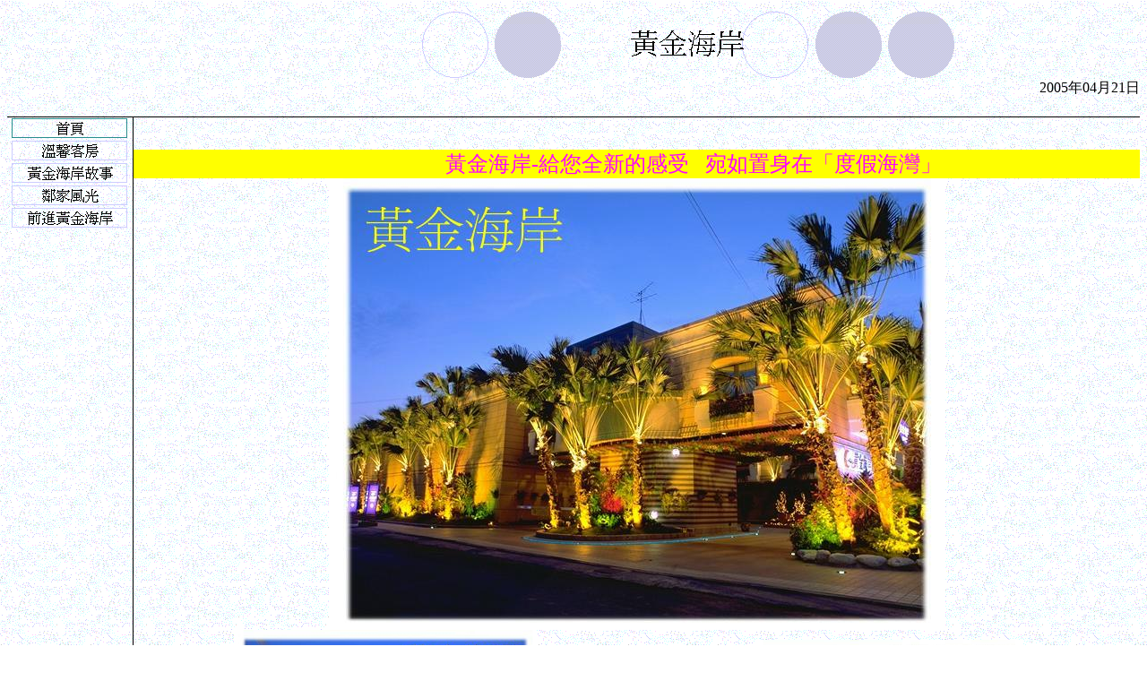

--- FILE ---
content_type: text/html
request_url: http://gold-coast.com.tw/
body_size: 12164
content:
<html>

<head>
<meta http-equiv="Content-Type" content="text/html; charset=big5">
<meta http-equiv="Content-Language" content="zh-tw">
<title>黃金海岸</title>
<!--mstheme--><link rel="stylesheet" type="text/css" href="_themes/watermar/wate1011-105.css"><meta name="Microsoft Theme" content="watermar 1011, default">
</head>

<body>

<table border="0" cellpadding="0" cellspacing="0" width="100%">
	<tr>
		<td width="150" colspan="2" align="center">　</td>
		<td align="center">
		<!--webbot bot="Navigation" s-type="banner" s-rendering="graphics" s-orientation b-include-home b-include-up u-page="default.htm" s-target startspan --><img src="_derived/default.htm_cmp_watermar010_bnr.gif" width="600" height="80" border="0" alt="黃金海岸"><!--webbot bot="Navigation" i-checksum="39483" endspan --></td>
	</tr>
	<tr>
		<td width="100%" colspan="3" style="border-bottom-style: none; border-bottom-width: medium">
		</td>
	</tr>
</table>
<table border="0" cellpadding="0" cellspacing="0" width="100%">
	<tr>
		<td style="border-bottom-style: solid; border-bottom-width: 1" align="right">
		<h4>
		<!--webbot bot="Timestamp" s-type="REGENERATED" s-format="%Y年%m月%d日" startspan -->2005年04月21日<!--webbot bot="Timestamp" i-checksum="1279" endspan -->
		</h4>
		</td>
	</tr>
</table>
<table border="0" cellpadding="0" cellspacing="0" width="100%">
	<tr>
		<td valign="top" width="75" style="border-left-style:none; border-left-width:medium; border-right-style:solid; border-right-width:1; border-top-style:none; border-top-width:medium; border-bottom-style:none; border-bottom-width:medium">
		<!--webbot bot="Navigation" s-orientation="vertical" s-rendering="graphics" s-type="children" b-include-home="TRUE" b-include-up="FALSE" startspan --><script language="JavaScript"><!--
MSFPhover = 
  (((navigator.appName == "Netscape") && 
  (parseInt(navigator.appVersion) >= 3 )) || 
  ((navigator.appName == "Microsoft Internet Explorer") && 
  (parseInt(navigator.appVersion) >= 4 ))); 
function MSFPpreload(img) 
{
  var a=new Image(); a.src=img; return a; 
}
// --></script><script language="JavaScript"><!--
if(MSFPhover) { MSFPnav1n=MSFPpreload("_derived/home_cmp_watermar010_vbtn_p.gif"); MSFPnav1h=MSFPpreload("_derived/home_cmp_watermar010_vbtn_a.gif"); }
// --></script><a href="default.htm" language="JavaScript" onmouseover="if(MSFPhover) document['MSFPnav1'].src=MSFPnav1h.src" onmouseout="if(MSFPhover) document['MSFPnav1'].src=MSFPnav1n.src"><img src="_derived/home_cmp_watermar010_vbtn_p.gif" width="140" height="25" border="0" alt="首頁" name="MSFPnav1"></a><br><script language="JavaScript"><!--
if(MSFPhover) { MSFPnav2n=MSFPpreload("_derived/1.htm_cmp_watermar010_vbtn.gif"); MSFPnav2h=MSFPpreload("_derived/1.htm_cmp_watermar010_vbtn_a.gif"); }
// --></script><a href="1.htm" language="JavaScript" onmouseover="if(MSFPhover) document['MSFPnav2'].src=MSFPnav2h.src" onmouseout="if(MSFPhover) document['MSFPnav2'].src=MSFPnav2n.src"><img src="_derived/1.htm_cmp_watermar010_vbtn.gif" width="140" height="25" border="0" alt="溫馨客房" name="MSFPnav2"></a><br><script language="JavaScript"><!--
if(MSFPhover) { MSFPnav3n=MSFPpreload("_derived/2.htm_cmp_watermar010_vbtn.gif"); MSFPnav3h=MSFPpreload("_derived/2.htm_cmp_watermar010_vbtn_a.gif"); }
// --></script><a href="2.htm" language="JavaScript" onmouseover="if(MSFPhover) document['MSFPnav3'].src=MSFPnav3h.src" onmouseout="if(MSFPhover) document['MSFPnav3'].src=MSFPnav3n.src"><img src="_derived/2.htm_cmp_watermar010_vbtn.gif" width="140" height="25" border="0" alt="黃金海岸故事" name="MSFPnav3"></a><br><script language="JavaScript"><!--
if(MSFPhover) { MSFPnav4n=MSFPpreload("_derived/3.htm_cmp_watermar010_vbtn.gif"); MSFPnav4h=MSFPpreload("_derived/3.htm_cmp_watermar010_vbtn_a.gif"); }
// --></script><a href="3.htm" language="JavaScript" onmouseover="if(MSFPhover) document['MSFPnav4'].src=MSFPnav4h.src" onmouseout="if(MSFPhover) document['MSFPnav4'].src=MSFPnav4n.src"><img src="_derived/3.htm_cmp_watermar010_vbtn.gif" width="140" height="25" border="0" alt="鄰家風光" name="MSFPnav4"></a><br><script language="JavaScript"><!--
if(MSFPhover) { MSFPnav5n=MSFPpreload("_derived/4.htm_cmp_watermar010_vbtn.gif"); MSFPnav5h=MSFPpreload("_derived/4.htm_cmp_watermar010_vbtn_a.gif"); }
// --></script><a href="4.htm" language="JavaScript" onmouseover="if(MSFPhover) document['MSFPnav5'].src=MSFPnav5h.src" onmouseout="if(MSFPhover) document['MSFPnav5'].src=MSFPnav5n.src"><img src="_derived/4.htm_cmp_watermar010_vbtn.gif" width="140" height="25" border="0" alt="前進黃金海岸" name="MSFPnav5"></a><!--webbot bot="Navigation" i-checksum="4325" endspan -->
		<p>　</p>
		</td>
		<td valign="top" width="5" style="border-right-style:none; border-right-width:medium; border-top-style:none; border-top-width:medium; border-bottom-style:none; border-bottom-width:medium">
		</td>
		<td valign="top" width="100%" height="100%" style="border-right-style:none; border-right-width:medium; border-top-style:none; border-top-width:medium; border-bottom-style:none; border-bottom-width:medium">
		　<table dir="ltr" cellSpacing="0" cellPadding="0" width="100%" border="0" id="table1">
			<tr>
				<td vAlign="top"><br>
				<marquee style="FONT-SIZE: 18pt; COLOR: #ff00ff" scrollDelay="30" behavior="alternate" bgColor="#ffff00">黃金海岸-給您全新的感受&nbsp;&nbsp; 宛如置身在「度假海灣」</marquee><table id="table2" style="BORDER-COLLAPSE: collapse" cellSpacing="0" cellPadding="0" width="100%" border="0">
					<tr>
						<td width="100%">
						<p align="center">
						<img height="504" src="12-1.JPG" width="688" border="0"></td>
					</tr>
				</table>
				<table id="table3" style="BORDER-COLLAPSE: collapse" cellSpacing="0" cellPadding="0" width="100%" border="0">
					<tr>
						<td align="middle" width="50%">
						<img height="434" src="13-1.JPG" width="338" border="0"></td>
						<td align="middle" width="50%">
						<img height="412" src="14-1.JPG" width="300" border="0"></td>
					</tr>
				</table>
				<table id="table4" style="BORDER-COLLAPSE: collapse" cellSpacing="0" cellPadding="0" width="100%" border="0">
					<tr>
						<td width="100%">
						<p align="center">
						<img height="508" src="15--1.JPG" width="640" border="0"></td>
					</tr>
				</table>
				<p>
				<marquee style="FONT-SIZE: 12pt; COLOR: #ff00ff" bgColor="#ffff00">全館寬頻無限上網</marquee></p>
				<table id="table5" style="BORDER-COLLAPSE: collapse" cellSpacing="0" cellPadding="0" width="100%" border="0">
					<tr>
						<td width="100%">
						<p align="center">
						<img height="384" src="6688.JPG" width="602" border="0"><br>
						<font color="#ff0000" size="6">十大優良旅賓館之首&nbsp;&nbsp; 獲桃園縣長朱立倫頒獎<br>
						</font><font color="#ff00ff" size="5">衛生、環保、消防<span lang="en-us">----</span>評鑑均是翹楚<br>
						　</font></td>
					</tr>
				</table>
				<table id="table6" style="BORDER-LEFT-COLOR: #ffff00; BORDER-BOTTOM-COLOR: #ffff00; BORDER-TOP-COLOR: #ffff00; BORDER-COLLAPSE: collapse; BORDER-RIGHT-COLOR: #ffff00" height="550" cellSpacing="0" cellPadding="0" width="100%" border="1">
					<tr>
						<td align="middle" width="33%" height="192"><br>
						<img height="188" src="blue.JPG" width="257" border="0"><br>
						　</td>
						<td align="middle" width="33%" height="192">
						<a href="1.htm">
						<font face="標楷體" color="#ff0000" size="5">溫馨客房</font></a><br>
						<font color="#ff3399">各式各樣客房，給來賓溫馨享受。<br>
						棕櫚椰林，猶如置身夏威夷<br>
						豪華<span lang="en-us">KTV</span>、無限歡唱<br>
						三溫暖<span lang="en-us">SPA</span>、蒸氣浴、紅外線烤箱<br>
						<span lang="en-us">ADSL</span>寬頻、無限上網<br>
						中西式、精美早餐<br>
						反偷拍偵測系統、放心度假</font></td>
						<td align="middle" width="34%" height="192">
						<img height="184" src="calobie%20coast.JPG" width="254" border="0"></td>
					</tr>
					<tr>
						<td align="middle" width="33%" height="183">
						<p align="center">　 </p>
						<p><font size="5">
						<a href="2.htm">
						<font face="標楷體" color="#008000">黃金海岸故事</font></a></font><br>
						<font color="#808000">整體景觀介紹，宛如置身在國外。</font></td>
						<td align="middle" width="33%" height="183">
						<img height="181" src="elephant.JPG" width="245" border="0"></td>
						<td align="middle" width="34%" height="183">
						<font face="標楷體" size="5">
						<a href="3.htm">鄰家風光</a></font><br>
						<font color="#008080">黃金海岸鄰近風景介紹:<br>
						觀音蓮花池、新屋花卉農場、石門水庫、草漯保障宮、甘泉寺、中正航空科學館、左岸公園、永安漁港。</font></td>
					</tr>
					<tr>
						<td align="middle" width="33%" height="173"><br>
						<img height="188" src="hawai.JPG" width="251" border="0"><br>
						　</td>
						<td align="middle" width="33%" height="173">
						<font face="標楷體" color="#ff0000" size="5">
						<a href="4.htm">前進黃金海岸</a><br>
						</font><font color="#800000">提供您便捷、快速道路<br>
						我們在草漯街上，保障宮附近。</font></td>
						<td align="middle" width="34%" height="173">
						<img height="192" src="gold%20coast.JPG" width="253" border="0"></td>
					</tr>
				</table>
				<table cellSpacing="0" cellPadding="0" width="100%" border="0" id="table7">
					<tr>
						<td style="BORDER-BOTTOM: medium none" width="100%">　</td>
					</tr>
				</table>
				<div align="center">
					<center>
					<table id="table8" style="BORDER-LEFT-COLOR: #ffff00; BORDER-BOTTOM-COLOR: #ffff00; BORDER-TOP-COLOR: #ffff00; BORDER-COLLAPSE: collapse; BORDER-RIGHT-COLOR: #ffff00" height="165" cellSpacing="0" cellPadding="0" width="75%" border="0">
						<tr>
							<td align="middle" width="100%" height="24">
							<img height="95" src="logo.JPG" width="397" border="0"><br>
							<font face="標楷體" size="5"><span lang="en-us">
							<a href="http://www.gold-coast.com.tw">
							<font color="#ff0000">http://www.gold-coast.com.tw</font></a></span></font></td>
						</tr>
						<tr>
							<td align="middle" width="100%" height="65">
							<p align="center">
							<font face="標楷體" color="#0000ff" size="4">
							桃園縣觀音鄉草漯村六合街16號<br>
							<span lang="en-us">(</span>西濱公路<u>台15線</u>40公里處<span lang="en-us">)</span></font></td>
						</tr>
						<tr>
							<td align="middle" width="100%" height="89">
							<p align="center">
							<font face="標楷體" color="#0000ff" size="4">服務電話: (03) 
							438-9888 438<span lang="en-us">-</span>9999 </font>
							</p>
							<p align="center">
							<font face="標楷體" color="#0000ff" size="4">傳真電話: (03) 
							483-4686</font></td>
						</tr>
						<tr>
							<td align="middle" width="100%" height="1">
							<h5><span lang="en-us"><font face="標楷體" size="5">
							<br>
							</font><font face="標楷體" color="#ff0000" size="4">
							<a href="mailto:goldcoa.motel@msa.hinet.net">
							<font color="#ff0000">e-mail:goldcoa.motel@msa.hinet.net</font></a></font></span></h5>
							</td>
						</tr>
					</table>
					</center></div>
				</td>
			</tr>
		</table>
		<p>　</td>
	</tr>
</table>
<p align="center"><small>
<font size="4">
<!--webbot bot="Navigation" s-orientation="horizontal" s-rendering="html" s-bar="Bars" s-btn-nml="&lt;A HREF=&quot;#URL#&quot; TARGET=&quot;#TARGET#&quot; STYLE=&quot;text-decoration: none;&quot;&gt;#LABEL#&lt;/A&gt;" s-btn-sel="#LABEL#" s-btn-sep="&amp;nbsp;|&amp;nbsp;" s-type="children" b-include-home="TRUE" b-include-up="FALSE" startspan --><nobr>首頁</nobr>&nbsp;|&nbsp;<nobr><A HREF="1.htm" TARGET="" STYLE="text-decoration: none;">溫馨客房</A></nobr>&nbsp;|&nbsp;<nobr><A HREF="2.htm" TARGET="" STYLE="text-decoration: none;">黃金海岸故事</A></nobr>&nbsp;|&nbsp;<nobr><A HREF="3.htm" TARGET="" STYLE="text-decoration: none;">鄰家風光</A></nobr>&nbsp;|&nbsp;<nobr><A HREF="4.htm" TARGET="" STYLE="text-decoration: none;">前進黃金海岸</A></nobr><!--webbot bot="Navigation" i-checksum="56931" endspan --></font>
</small></p>
<p>　</p>

</body>

</html>


--- FILE ---
content_type: text/css
request_url: http://gold-coast.com.tw/_themes/watermar/wate1011-105.css
body_size: 28408
content:
.mstheme{
nav-banner-image:url(awatbanr.gif);
separator-image:url(awatrule.gif);
list-image-1:url(awatbul1.gif);
list-image-2:url(awatbul2.gif);
list-image-3:url(awatbul3.gif);
navbutton-horiz-pushed:url(awathsel.gif);
navbutton-horiz-normal:url(awathbtn.gif);
navbutton-horiz-hovered:url(awathhov.gif);
navbutton-vert-pushed:url(awatvsel.gif);
navbutton-vert-normal:url(awatvbtn.gif);
navbutton-vert-hovered:url(awatvhov.gif);
navbutton-home-normal:url(awathom.gif);
navbutton-home-hovered:url(awathomh.gif);
navbutton-up-normal:url(awatup.gif);
navbutton-up-hovered:url(awatuph.gif);
navbutton-prev-normal:url(awatbck.gif);
navbutton-prev-hovered:url(awatbckh.gif);
navbutton-next-normal:url(awatnxt.gif);
navbutton-next-hovered:url(awatnxth.gif);
}
UL{
list-style-image:url(awatbul1.gif);
}
UL UL{
list-style-image:url(awatbul2.gif);
}
UL UL UL{
list-style-image:url(awatbul3.gif);
}
.mstheme-bannertxt{
font-family:新細明體;
font-size:5;
color:#000000
}
.mstheme-horiz-navtxt{
font-family:新細明體;
font-size:2;
color:#000000
}
.mstheme-vert-navtxt{
font-family:新細明體;
font-size:2;
color:#000000
}
.mstheme-navtxthome{
font-family:新細明體;
font-size:1;
color:#000000
}
.mstheme-navtxtup{
font-family:新細明體;
font-size:1;
color:#000000
}
.mstheme-navtxtprev{
font-family:新細明體;
font-size:1;
color:#000000
}
.mstheme-navtxtnext{
font-family:新細明體;
font-size:1;
color:#000000
}
a:link{
color:#3333CC;
}
a:visited{
color:#999999;
}
a:active{
color:#660000;
}
body{
color:#000000;
background-color:#FFFFFF;
}
h1{
color:#000000;
}
h2,marquee{
color:#000000;
}
h3{
color:#000000;
}
h4{
color:#000000;
}
h5{
color:#000000;
}
h6{
color:#000000;
}
LABEL,.MSTHEME-LABEL{
color:#000000;
}
FIELDSET{
border-color:#000000;
color:#000000;
}
LEGEND{
color:#000000;
}
SELECT{
border-color:#CCCCCC;
color:#000000;
}
TABLE{
table-border-color-light:#CCCCCC;
table-border-color-dark:#666666;
border-color:#666666;
color:transparent;
}
CAPTION{
color:#000000;
}
TH{
color:#000000;
}
HR{
color:#000000;
}
TD{
border-color:#000000;
}
.mstheme{
navbutton-background-color:#FFFFFF;
top-bar-button:url(watglobl.gif);
}
body{
font-family:新細明體;
background-image:url('watbkgnd.gif');
}
IL{
list-style-image:url(watbul2.gif);
}
table.ms-toolbar{
background-image:url(toolgrad.gif);
border:1px solid #999999;
}
.UserDottedLine{
margin-bottom:2px;
height:1px;
overflow:hidden;
background-color:transparent;
background-image:url(dot.gif);
background-repeat:repeat-x;
}
.UserToolbar{
background-image:url(toolgrad.gif);
border:1px solid #999999;
background-repeat:repeat-x;
background-color:transparent;
}
.mstheme-topbar-font{
font-family:新細明體;
color:#000000
}
h1{
font-family:新細明體;
font-weight:bold;
font-style:normal
}
h2{
font-family:新細明體;
font-weight:normal;
font-style:normal
}
h3{
font-family:新細明體;
font-weight:normal;
font-style:normal
}
h4{
font-family:新細明體;
font-weight:normal;
font-style:normal
}
h5{
font-family:新細明體;
font-weight:normal;
font-style:normal
}
h6{
font-family:新細明體;
font-weight:normal;
font-style:normal
}
BUTTON{
border-style:solid;
border-width:1pt;
font-family:新細明體;
font-style:normal
}
label, .MSTHEME-LABEL{
font-family:新細明體;
font-style:normal
}
TEXTAREA{
font-family:新細明體;
font-style:normal
}
FIELDSET{
border-style:solid;
border-width:1pt;
font-family:新細明體;
font-style:normal
}
LEGEND{
font-family:新細明體;
font-style:normal
}
SELECT{
border-style:solid;
font-family:新細明體;
font-style:normal
}
TABLE{
font-family:新細明體;
font-style:normal
}
CAPTION{
font-family:新細明體;
font-style:normal
}
TH{
font-family:新細明體;
font-style:bold
}
MARQUEE{
font-family:新細明體;
}
.ms-main{
border-color:#BABACC;
}
.ms-bannerframe, .ms-GRHeaderBackground, .ms-storMeFree{
background-image:url('');
background-color:#000000;
background-repeat:repeat-x;
}
.ms-banner{
color:#BABACC;
font-family:新細明體;
}
.ms-banner a:link{
font-family:新細明體;
color:#000000;
font-weight:normal;
text-decoration:none
}
.ms-banner a:visited{
font-family:新細明體;
color:#000000;
font-weight:normal;
text-decoration:none
}
.ms-nav td{
font-family:新細明體;
font-weight:normal;
color:#000000
}
.ms-navframe{
border-color:#D0D1E2;
}
.ms-nav a{
text-decoration:none;
font-family:新細明體;
font-weight:normal;
color:#3333CC
}
.ms-nav a:hover{
text-decoration:underline;
color:#009966;
}
.ms-nav a:visited{
color:#3333CC;
}
.ms-viewselect a:link{
font-family:新細明體;
color:#3333CC
}
.ms-titlearea{
font-family:新細明體;
color:#000000
}
.ms-pagetitle{
color:#000000;
font-family:新細明體;
font-weight:bold
}
.ms-pagetitle a{
text-decoration:underline;
color:#3333CC;
}
.ms-pagetitle a:hover{
text-decoration:underline;
color:#009966;
}
.ms-announcementtitle{
font-weight:bold;
}
.ms-formlabel{
font-family:新細明體;
font-size:.7em;
font-weight:normal;
color:#323232
}
.ms-formbody{
font-family:新細明體;
color:#000000
}
.ms-formdescription{
font-family:新細明體;
color:#323232
}
.ms-selected{
background-color:#006666;
color:#000000;
}
.ms-selected SPAN{
color:#006666;
}
.ms-filedialog TD{
height:16px;
}
.ms-descriptiontext{
color:#000000;
font-family:新細明體;
}
.ms-descriptiontext a{
color:#3333CC;
font-family:新細明體;
}
.ms-separator{
color:#000000;
}
.ms-authoringcontrols{
background-color:#D0D1E2;
font-family:新細明體;
color:#000000
}
.ms-alternating{
background-color:#D0D1E2;
}
.ms-back{
vertical-align:top;
padding-left:4;
padding-right:4;
padding-top:2;
padding-bottom:4;
background-color:#D0D1E2;
}
.ms-sectionheader{
color:#000000;
font-family:新細明體;
font-weight:bold
}
.ms-sectionline{
background-color:#333333;
}
.ms-partline{
background-color:#333333;
}
.ms-propertysheet{
font-family:新細明體;
}
.ms-propertysheet th{
font-family:新細明體;
color:#000000;
font-weight:bold
}
.ms-propertysheet a{
text-decoration:none;
color:#3333CC;
}
.ms-propertysheet a:hover{
text-decoration:underline;
color:#009966;
}
.ms-propertysheet a:visited{
text-decoration:none;
color:#999999;
}
.ms-propertysheet a:visited:hover{
text-decoration:underline;
}
.ms-itemheader a{
font-family:新細明體;
font-weight:bold;
color:#000000;
text-decoration:none
}
.ms-itemheader a:hover{
text-decoration:underline;
color:#000000;
}
.ms-itemheader a:visited{
text-decoration:none;
color:#000000;
}
.ms-itemheader a:visited:hover{
text-decoration:underline;
}
.ms-vh{
font-family:新細明體;
color:#3333CC;
text-decoration:none;
font-weight:normal
}
.ms-vb{
font-family:新細明體;
color:#000000;
height:18px;
vertical-align:top
}
.ms-homepagetitle{
font-family:新細明體;
color:#000000;
font-weight:bold;
text-decoration:none
}
:hover.ms-homepagetitle{
text-decoration:underline;
color:#3333CC;
}
.ms-addnew{
font-weight:normal;
font-family:新細明體;
color:#000000;
text-decoration:none
}
.ms-cal{
border-collapse:collapse;
table-layout:fixed;
font-family:新細明體;
cursor:default
}
.ms-caltop{
border-top:1px solid #333333;
border-left:1px solid #333333;
border-right:1px solid #333333;
vertical-align:top;
width:14%;
height:30px;
}
.ms-calhead{
border:medium none;
text-align:center;
background-color:#000000;
color:#FFFFFF;
font-family:新細明體;
padding:2px
}
.ms-caldow{
border-top:1px solid #333333;
border-left:1px solid #333333;
border-right:1px solid #333333;
vertical-align:top;
text-align:center;
font-weight:bold;
color:#000000;
height:20px;
}
.ms-calmid{
border-left:1px solid #333333;
border-right:1px solid #333333;
height:20px;
}
.ms-calspacer{
border-left:1px solid #333333;
border-right:1px solid #333333;
height:4px;
}
.ms-calbot{
border-top:none;
border-left:1px solid #333333;
border-right:1px solid #333333;
border-bottom:1px solid #333333;
height:2px;
}
.ms-appt a{
color:#3333CC;
}
.ms-appt a:hover{
color:#009966;
}
.ms-appt{
border:2px solid #333333;
text-align:center;
vertical-align:middle;
height:18px;
overflow:hidden;
text-overflow:ellipsis;
background-color:#006666;
color:#000000;
}
.ms-caldowdown{
font-family:新細明體;
font-weight:bold;
color:#000000;
text-align:center;
vertical-align:middle
}
.ms-caldown{
color:#000000;
vertical-align:top;
}
.ms-datepickeriframe{
position:absolute;
display:none;
background:#FFFFFF;
}
.ms-datepicker{
font-family:新細明體;
background-color:#FFFFFF;
color:#000000;
border:2 outset activeborder;
cursor:default
}
.ms-dpdow{
border:none;
vertical-align:top;
text-align:center;
font-weight:bold;
color:#000000;
border-bottom:1px solid #333333;
}
.ms-dpday{
border:none;
text-align:center;
cursor:hand;
}
.ms-dpselectedday{
border:none;
background-color:#D0D1E2;
text-align:center;
cursor:hand;
}
.ms-dpnonmonth{
color:#999999;
border:none;
text-align:center;
cursor:hand;
}
.ms-dphead{
border:none;
text-align:center;
font-weight:bold;
background-color:#BABACC;
color:#000000;
}
.ms-dpfoot{
text-align:center;
font-style:italic;
border-top:1px solid;
border-left:none;
border-bottom:none;
border-right:none;
height:24px;
}
IMG.ms-button{
cursor:hand;
}
.ms-toolbar, .ms-toolbar a:visited{
font-family:新細明體;
text-decoration:none;
color:#3333CC
}
.ms-stylebody{
font-family:新細明體;
font-size:8pt
}
.ms-styleheader a:link, .ms-stylebody a:link{
color:#3333CC;
text-decoration:none;
}
.ms-styleheader a:visited, .ms-stylebody a:visited{
text-decoration:none
}
.ms-styleheader a:hover, .ms-stylebody a:hover{
color:#ff3300;
text-decoration:underline;
}
.ms-gridT1{
font-family:新細明體;
text-align:center;
color:#999999
}
select{
font-family:新細明體;
}
hr{
color:#000000;
height:2px;
}
.ms-formdescription A{
color:#3333CC;
text-decoration:none;
}
.ms-formtable .ms-formbody{
line-height:1.3em;
}
.ms-radiotext{
cursor:default;
text-align:left;
font-family:新細明體;
font-size:10pt;
height:19px
}
.ms-gridtext{
cursor:default;
font-family:新細明體;
height:19px
}
.ms-formbody{
font-family:新細明體;
vertical-align:top
}
table.ms-form th{
color:#000000;
font-family:新細明體;
font-weight:normal;
vertical-align:top
}
table.ms-form td{
width:100%;
vertical-align:top;
}
.ms-formrecurrence{
font-family:新細明體;
font-weight:normal;
vertical-align:top
}
.ms-long{
font-family:新細明體;
width:386px
}
.ms-banner a:link{
font-family:新細明體;
color:#FFFFFF;
font-weight:bold;
text-decoration:none
}
.ms-banner a:visited{
font-family:新細明體;
color:#FFFFFF;
font-weight:bold;
text-decoration:none
}
.ms-nav td, .ms-nav .ms-SPZoneLabel, .ms-input{
font-family:新細明體;
}
.ms-nav th{
font-family:新細明體;
font-weight:normal;
color:#000000
}
.ms-navheader a, .ms-navheader a:link, .ms-navheader a:visited{
font-weight:bold;
}
.ms-navframe{
background:#D0D1E2;
}
.ms-navline{
border-bottom:1px solid #999999;
}
.ms-nav .ms-navwatermark{
color:#DFE0F0;
}
.ms-selectednav{
border:1px solid #000000;
background:#FFFFFF;
padding-top:1px;
padding-bottom:2px;
}
.ms-unselectednav{
border:1px solid #D0D1E2;
padding-top:1px;
padding-bottom:2px;
}
.ms-verticaldots{
border-right:1px solid #333333;
border-left:none;
}
.ms-nav a:link{
}
TD.ms-titleareaframe{
color:#000000;
border-color:#BABACC;
}
TABLE.ms-titleareaframe{
border-left:0px;
}
Div.ms-titleareaframe{
border-top:4px solid #BABACC;
}
.ms-searchform{
background-color: #BABACC;
}
.ms-searchcorner{
background-color:#BABACC;
background-image:none;
}
.ms-titlearealine{
background-color:#333333;
}
.ms-bodyareaframe{
border-color:#BABACC;
}
.ms-pagetitle{
font-family:新細明體;
}
.ms-pagetitle a{
text-decoration:none;
}
.ms-pagetitle a:hover{
text-decoration:underline;
}
.ms-pagecaption{
color:#000000;
font-family:新細明體;
}
.ms-selectedtitle{
background-color:#D0D1E2;
border:1px solid #CCCCCC;
padding-top:1px;
padding-bottom:2px;
}
.ms-unselectedtitle{
margin:1px;
padding-top:1px;
padding-bottom:2px;
}
.ms-menuimagecell{
background-color:#D0D1E2;
cursor:hand;
}
.ms-filedialog td{
height:16px;
}
.ms-alerttext{
color:#DB6751;
font-family:新細明體;
}
.ms-sectionheader a{
color:#000000;
text-decoration:none;
}
.ms-sectionheader a:hover{
color:#000000;
text-decoration:none;
}
.ms-sectionheader a:visited{
color:#000000;
text-decoration:none;
}
.ms-discussiontitle{
font-family:新細明體;
color:#000000;
font-weight:bold
}
.ms-vh2{
font-family:新細明體;
color:#3333CC;
text-decoration:none;
font-weight:normal;
vertical-align:top
}
.ms-vh-icon{
font-family:新細明體;
color:#3333CC;
text-decoration:none;
font-weight:normal;
vertical-align:top;
width:22px
}
.ms-vh-icon-empty{
font-family:新細明體;
color:#3333CC;
text-decoration:none;
font-weight:normal;
vertical-align:top;
width:0px
}
.ms-vh-left{
font-family:新細明體;
color:#3333CC;
text-decoration:none;
font-weight:normal
}
.ms-vh-left-icon{
font-family:新細明體;
color:#3333CC;
text-decoration:none;
font-weight:normal;
width:22px
}
.ms-vh-left-icon-empty{
font-family:新細明體;
color:#3333CC;
text-decoration:none;
font-weight:normal;
width:0px
}
.ms-vh-right{
font-family:新細明體;
color:#3333CC;
text-decoration:none;
font-weight:normal
}
.ms-vh-right-icon{
font-family:新細明體;
color:#3333CC;
text-decoration:none;
font-weight:normal;
width:22px
}
.ms-vh-right-icon-empty{
font-family:新細明體;
color:#3333CC;
text-decoration:none;
font-weight:normal;
width:0px
}
.ms-vh a, .ms-vh a:visited, .ms-vh2 a, .ms-vh2 a:visited, .ms-vh-left a, .ms-vh-right a{
color:#3333CC;
text-decoration:none;
}
.ms-vh a:hover, .ms-vh2 a:hover{
text-decoration:underline;
}
.ms-vhImage{
font-family:新細明體;
color:#555555;
text-decoration:none;
font-weight:normal;
vertical-align:top;
width:18pt
}
.ms-gb{
font-family:新細明體;
height:18px;
color:#000000;
background-color:#D0D1E2;
font-weight:bold
}
.ms-styleheader{
font-family:新細明體;
font-size:0.68em;
background-color:#D0D1E2
}
.ms-vb, .ms-vb2, .ms-GRFont, .ms-vb-user{
font-family:新細明體;
vertical-align:top
}
.ms-vb a, .ms-vb2 a, .ms-GRStatusText a, .ms-vb-user a{
color:#3333CC;
text-decoration:none;
}
.ms-vb a:hover, .ms-vb2 a:hover, .ms-vb-user a:hover{
color:#009966;
text-decoration:underline;
}
.ms-vb a:visited, .ms-vb2 a:visited, .ms-GRStatusText a:visited, .ms-vb-user a:visited{
color:#3333CC;
text-decoration:none;
}
.ms-vb a:visited:hover, .ms-vb2 a:visited:hover, .ms-vb-user a:visited:hover{
color:#009966;
text-decoration:underline;
}
.ms-vb2, .ms-vb-title, .ms-vb-icon, .ms-vb-user{
border-top:1px solid #BABACC;
}
.ms-vb-icon{
vertical-align:top;
width:16px;
padding-top:2px;
padding-bottom:0px;
}
.ms-vb2{
padding-top:3px;
padding-bottom:0px;
}
.ms-addnew{
font-weight:normal;
font-family:新細明體;
color:#3333CC;
text-decoration:none
}
.ms-error{
font-family:新細明體;
font-weight:normal;
color:#FF0000
}
.ms-vcal{
border-collapse:separate;
table-layout:fixed;
font-family:新細明體;
cursor:default
}
.ms-Dcal{
border-collapse:collapse;
border-left:1px solid #333333;
border-right:1px solid #333333;
table-layout:fixed;
font-family:新細明體;
cursor:default
}
.ms-calDmidHour{
border-color:#333333;
height:20px;
}
.ms-calDmidHalfHour{
border-color:#333333;
height:20px;
}
.ms-calDmidQuarterHour{
border:0px none;
height:20px;
}
.ms-CalSpacer{
border-left:1px solid #333333;
border-right:1px solid #333333;
height:4px;
}
.ms-CalDSpacer{
border-left:1px solid #333333;
border-right:1px solid #333333;
height:4px;
}
.ms-CalVSpacer{
background-color:#333333;
width:0px;
}
.ms-CalAllDay{
text-align:center;
vertical-align:top;
width:10%;
height:12px;
}
.ms-firstCalHour{
vertical-align:top;
width:10%;
height:12px;
}
.ms-calHour{
border-top:1px solid #333333;
vertical-align:top;
width:10%;
height:12px;
}
.ms-calHalfHour{
border-top:1px solid #999999;
vertical-align:top;
height:12px;
}
.ms-calQuarterHour{
border-top:0px none;
vertical-align:top;
height:12px;
}
.ms-Dappt{
border:2px solid #333333;
text-align:center;
vertical-align:middle;
height:18px;
overflow:hidden;
background-color:#006666;
color:#000000;
}
.ms-Vappt{
border-top:1px solid #666666;
border-left:2px solid #666666;
border-bottom:3px solid #666666;
border-right:2px solid #666666;
text-align:center;
padding-left:3px;
padding-right:3px;
vertical-align:middle;
height:12px;
overflow:hidden;
text-overflow:ellipsis;
background-color:#DFE0F0;
color:#000000;
}
.ms-Vapptsingle a, .ms-Vappt a{
text-decoration:none;
font-family:新細明體;
font-weight:normal;
color:#3333CC;
overflow:hidden;
text-overflow:ellipsis
}
.ms-Vappt a:link{
}
.ms-Vappt a:hover{
text-decoration:underline;
color:#000000;
}
.ms-Vevt{
padding:0px;
text-align:center;
vertical-align:top;
font-family:新細明體;
font-weight:normal;
height:12px;
overflow:hidden;
text-overflow:ellipsis;
color:#000000
}
.ms-Vevt a{
text-decoration:none;
font-family:新細明體;
font-weight:normal;
color:#000000
}
.ms-Vevt a:link{
}
.ms-Vevt a:hover{
text-decoration:underline;
color:#000000;
}
.ms-Vevt a:visited{
color:#DFD664;
}
.ms-apptsingle{
border-left:1px solid #000000;
border-right:1px solid #000000;
height:18px;
vertical-align:middle;
overflow:hidden;
text-overflow:ellipsis;
color:#000000;
}
.ms-Dapptsingle{
border-left:1px solid #000000;
border-right:1px solid #000000;
height:18px;
vertical-align:middle;
overflow:hidden;
color:#000000;
}
.ms-Vapptsingle{
border:1px solid #000000;
text-align:center;
vertical-align:middle;
overflow:hidden;
text-overflow:ellipsis;
color:#000000;
background-color:#DFE0F0;
}
.ms-Vapptsingle a:link{
}
.ms-Vapptsingle a:hover{
text-decoration:underline;
}
.ms-Vapptsingle a:visited{
}
.ms-dpnextprev{
border:none;
text-align:center;
font-weight:bold;
background-color:#BABACC;
color:#000000;
cursor:hand;
}
.ms-discussionseparator{
color:#999999;
height:1px;
}
.ms-stylelabel{
font-family:新細明體;
font-size:8pt;
color:#999999
}
.ms-stylebox{
font-family:新細明體;
border:1px solid #999999;
text-align:left
}
img.thumbnail{
border:3px solid #BABACC;
}
tr.ms-imglibselectedrow{
background-color:#D0D1E2;
}
table.ms-imglibtitletable{
border:0px solid #BABACC;
}
.ms-imglibthumbnail{
background-color:#D0D1E2;
border:solid #BABACC 0px;
}
span.thumbnail{
padding:16 10;
position:relative;
width:5px;
}
span.userdata{
behavior:url(#default#userData);
display:none;
}
.ms-imglibmenuhead{
cursor:move;
}
.ms-imglibmenu{
background-color:#D0D1E2;
cursor:hand;
font-family:新細明體;
color:#3333CC
}
.ms-imglibmenutext{
cursor:move;
font-weight:bold;
color:#3333CC;
}
.ms-imglibmenuarea{
background-color:#D0D1E2;
}
img.ms-imglibpreviewarea{
border:solid #D0D1E2 3px;
margin-top:3px;
}
a.ms-imglibPreviewTitle{
overflow:hidden;
text-overflow:ellipsis;
width:130;
}
table.ms-imglibPreviewTable{
display:none;
}
.UserShadedRegion{
font-family:新細明體;
background-color:#D0D1E2
}
.UserCaption{
font-family:新細明體;
background-color:#D0D1E2
}
.UserConfiguration{
font-family:新細明體;
background-color:#D0D1E2
}
.UserButton, .UserInput, .UserSelect{
font-family:新細明體;
color:#000000
}
.UserNotification{
font-family:新細明體;
padding:4px;
COLOR:#999999
}
.UserToolBarTextArea{
padding-bottom:5px;
font-weight:normal;
font-family:新細明體;
}
.UserToolbarTextArea A:link{
COLOR:#3333CC;
TEXT-DECORATION:none;
}
.UserToolbarTextArea A:visited{
COLOR:#3333CC;
TEXT-DECORATION:none;
}
.UserToolbarTextArea A:hover{
COLOR:#009966;
TEXT-DECORATION:underline;
}
.UserToolbarDisabledLink{
COLOR:#000000;
font-family:新細明體;
padding:4px
}
.UserToolbarImage{
border:medium none;
cursor:hand;
background-color:#999999;
text-align:center;
}
.UserToolBarImageArea{
padding-bottom:5px;
font-weight:normal;
font-family:新細明體;
}
.UserToolbarSelectedImage{
border-right:medium none;
border-top:medium none;
border-left:medium none;
border-bottom:#000000 1px solid;
font-weight:bold;
vertical-align:top;
text-align:center;
}
.UserGenericHeader{
font-weight:bold;
color:#000000;
font-family:新細明體;
}
.UserGeneric{
padding:8px 5px 7px 5px;
}
.UserGenericText{
color:#000000;
}
.UserGenericBody{
padding:5px 0px 0px 17px;
}
.UserSectionTitle{
font-weight:bold;
width:100%;
margin-bottom:5px;
padding-bottom:2px;
border-bottom:solid 1px #BABACC;
color:#000000;
}
.UserSectionHead{
width:100%;
padding:0px 0px 3px 0px;
color:#000000;
}
.UserSectionFooter{
color:#000000;
border-top:solid 1px #BABACC;
}
.UserSectionBody{
width:100%;
padding:0px 0px 0px 7px;
}
.UserControlGroup{
padding-bottom:10px;
padding-top:2px;
}
.UserFooter{
width:100%;
padding:10px 7px 7px 7px;
}
.UserCommandArea{
padding-top:7px;
}
.UserCellSelected{
font-family:新細明體;
background-color:#FFFFFF;
border:1px solid #000000;
color:#000000; padding-left:4px; padding-right:4px; padding-top:1px; padding-bottom:2px
}
.UserCell{
font-family:新細明體;
color:#000000; padding-left:5px; padding-right:5px; padding-top:2px; padding-bottom:3px
}
.UserGenericBulletItem{
padding-bottom:2px;
}
.ms-ToolPaneFrame{
padding:0px;
background-color:#D0D1E2;
}
.ms-ToolPaneBody{
padding-bottom:2px;
padding-top:2px;
}
.ms-ToolPaneHeader{
background-color:#BABACC;
border-style:none;
}
.ms-ToolPaneBorder{
border-right:#DFE0F0 1px solid;
border-top:solid none;
border-bottom:solid none;
border-left:#DFE0F0 1px solid;
}
.ms-ToolPaneClose{
background-color:#BABACC;
}
.ms-ToolPaneTitle{
color:#000000;
font-weight:bold;
font-family:新細明體;
padding-top:3px;
padding-bottom:3px;
background-color:#BABACC
}
.ms-ToolPaneFooter{
background-color:#BABACC;
padding:5px;
font-family:新細明體;
color:#000000
}
.ms-ToolPaneError{
color:#db6751;
font-family:新細明體;
padding:2px
}
.ms-ToolPaneInfo{
padding-right:5px;
padding-top:5px;
padding-bottom:0px;
padding-left:5px;
color:#000000;
font-family:新細明體;
background-color:#DFE0F0
}
.ms-ToolPartSpacing{
padding-top:8px;
}
.ms-TPBorder{
border:none;
}
.ms-TPHeader{
background-color:#999999;
}
.ms-TPTitle{
color:#000000;
font-weight:bold;
font-family:新細明體;
padding-top:2px;
padding-bottom:2px
}
.ms-TPBody{
color:#000000;
font-family:新細明體;
}
.ms-TPBody a:link, .ms-TPBody a:visited, .ms-TPBody a:hover{
color:#3333CC;
text-decoration:none;
cursor:hand;
}
.ms-TPCommands{
}
.ms-TPInput{
color:#FFFFFF;
font-family:新細明體;
}
.ms-CategoryTitle{
font-family:新細明體;
font-weight:bold;
text-decoration:none
}
.ms-PropGridBuilderButton{
border:solid 1px #CCCCCC;
width:16px;
display:none;
background-color:#BABACC;
}
.ms-SPZone{
border:#000000 1px solid;
padding:5px;
}
.ms-SPZoneSelected{
border:#009966 1px solid;
padding:5px;
}
.ms-SPZoneIBar{
border:#009966 3px solid;
}
.ms-SPZoneLabel{
color:#000000;
font-family:新細明體;
padding:0
}
.ms-SPError{
padding:2px; color:#DB6751;
font-family:新細明體;
border-bottom:2px solid #DFE0F0;
}
.ms-SPZoneCaption{
color:#000000;
font-family:新細明體;
}
.ms-WPDesign{
background-color:#DFE0F0;
}
.ms-WPMenu{
background-color:#DFE0F0;
}
.ms-WPTitle{
font-weight:bold;
font-family:新細明體;
color:#000000;
padding-top:2px;
padding-bottom:2px
}
.ms-WPTitle A:link, .ms-WPTitle A:visited{
color:#000000;
text-decoration:none;
cursor:hand;
}
.ms-WPTitle A:hover{
color:#000000;
text-decoration:underline;
cursor:hand;
}
.ms-WPSelected{
border:#CCCCFF 3px dashed;
}
.ms-WPBody{
font-family:新細明體;
}
.ms-WPBody table, .ms-TPBody table{
}
.ms-WPBody a:link, .ms-WPBody a:visited{
color:#3333CC;
text-decoration:none;
}
.ms-WPBody A:hover{
color:#009966;
text-decoration:underline;
}
.ms-WPBody th, .ms-TPBody th{
font-weight:bold;
}
.ms-WPBody td{
font-family:新細明體;
}
.ms-WPBody h1, .ms-TPBody h1{
font-weight:bold;
}
.ms-WPBody h2, .ms-TPBody h2{
font-weight:bold;
}
.ms-WPBody h3, .ms-TPBody h3{
font-weight:bold;
}
.ms-WPBody h4, .ms-TPBody h4{
font-weight:bold;
}
.ms-WPBody h5, .ms-TPBody h5{
font-weight:bold;
}
.ms-WPBody h6, .ms-TPBody h6{
font-weight:bold;
}
.ms-WPBorder{
border-right:#999999 1px solid;
border-left:#999999 1px solid;
border-top-style:none;
border-bottom:#999999 1px solid;
}
.ms-HoverCellActive{
border:#3333cc 1px solid;
background-color:#BABACC;
}
.ms-HoverCellActiveDark{
border:solid 1px #999999;
background-color:#DFE0F0;
}
.ms-SPLink{
font-family:新細明體;
color:#3333cc
}
.ms-SPLink a:link, .ms-SPLink A:visited{
color:#3333CC;
text-decoration:none;
}
.ms-SPButton{
font-family:新細明體;
}
.ms-PartSpacingVertical, .ms-PartSpacingHorizontal{
padding-top:10px;
}
.ms-WPHeader{
background-color:#D0D1E2;
background-image:url('blank.gif');
background-repeat:repeat-x;
}
.ms-PageHeaderDate{
color:#000000;
font-family:新細明體;
}
.ms-PageHeaderGreeting{
color:#000000;
font-family:新細明體;
}
.ms-rtApplyBackground{
background-color:#000000;
border:0.02cm solid #CCCCCC;
}
.ms-rtRemoveBackground{
background-color:transparent;
border:0.02cm solid #FFFFFF;
}
.ms-rtToolbarDefaultStyle{
font-style:normal; font-variant:normal; font-weight:normal; font-size:8pt; font-family:新細明體
}
.ms-subsmanageheader{
background-color:#D0D1E2;
font-family:新細明體;
text-decoration:none;
font-weight:bold;
vertical-align:top
}
.ms-subsmanagecell{
color:#000000;
font-family:新細明體;
height:18px;
vertical-align:top
}
.ms-ConnError{
color:#db6751;
}
.ms-storMeUsed{
background-color:#3333CC;
}
.ms-storMeFree{
background-color:#336666;
}
.ms-storMeEstimated{
background-color:#009966;
}
.ms-underline{
vertical-align:top;
border-bottom:1px solid #BABACC;
padding-left:4;
padding-right:4;
padding-top:2;
padding-bottom:4;
}
.ms-underlineback{
vertical-align:top;
border-bottom:1px solid #BABACC;
padding-left:4;
padding-right:4;
padding-top:2;
padding-bottom:4;
background-color:#D0D1E2;
}
.ms-smallheader{
font-weight:bold;
color:#000000;
font-family:新細明體;
}
.ms-smallsectionline{
padding-left:0;
padding-right:0;
padding-top:2;
padding-bottom:0;
border-bottom:1px solid #BABACC;
}
.ms-tabselected{
border:2px solid #333333; font-family:新細明體;
background-color:#333333;
font-weight:bold;
padding-top:3px;
padding-bottom:3px;
padding-left:10px;
padding-right:10px;
color:#BABACC
}
.ms-tabinactive{
border:2px solid #D0D1E2; font-family:新細明體;
background-color:#D0D1E2;
padding-top:3px;
padding-bottom:3px;
padding-right:10px;
padding-left:10px;
color:#3333CC
}
.ms-tabinactive a:link, .ms-tabinactive a:hover, .ms-tabinactive a:visited{
color:#3333CC;
text-decoration:none;
}
.ms-surveyVBarT{
font-size:7pt;
font-family:新細明體;
text-align:center;
color:#999999
}
.ms-surveyGVVBar{
width:9px;
background-color:#666666;
border-top-color:#666666;
border-top-style:solid;
border-top-width:0px;
border-bottom-color:#CCCCCC;
border-bottom-style:solid;
border-bottom-width:0px;
}
.ms-surveyGVVBarS{
width:20px;
}
.ms-uploadborder{
border:1px solid #000000;
}
.ms-uploadcontrol{
background-color:#006666;
}
.ms-highlight{
background-color:#000000;
}
.UserBackground{
background-color:#FFFFFF;
}
.ms-MWSSelectedInstance{
color:#000000;
text-decoration:none;
}
.ms-MWSInstantiated a:link, .ms-MWSInstantiated a:visited{
color:#3333CC;
text-decoration:none;
}
.ms-MWSInstantiated a:hover{
color:#009966;
text-decoration:underline;
}
.ms-MWSUninstantiated a:link, .ms-MWSUninstantiated a:visited{
color:#3333CC;
text-decoration:none;
}
.ms-MWSUninstantiated a:hover{
color:#3333CC;
text-decoration:underline;
}
.ms-ToolStrip{
color:#000000;
background-color:#D0D1E2;
border-left:#000000 1px solid;
border-right:#000000 1px solid;
border-top:#000000 1px solid;
border-bottom:#000000 1px solid;
}